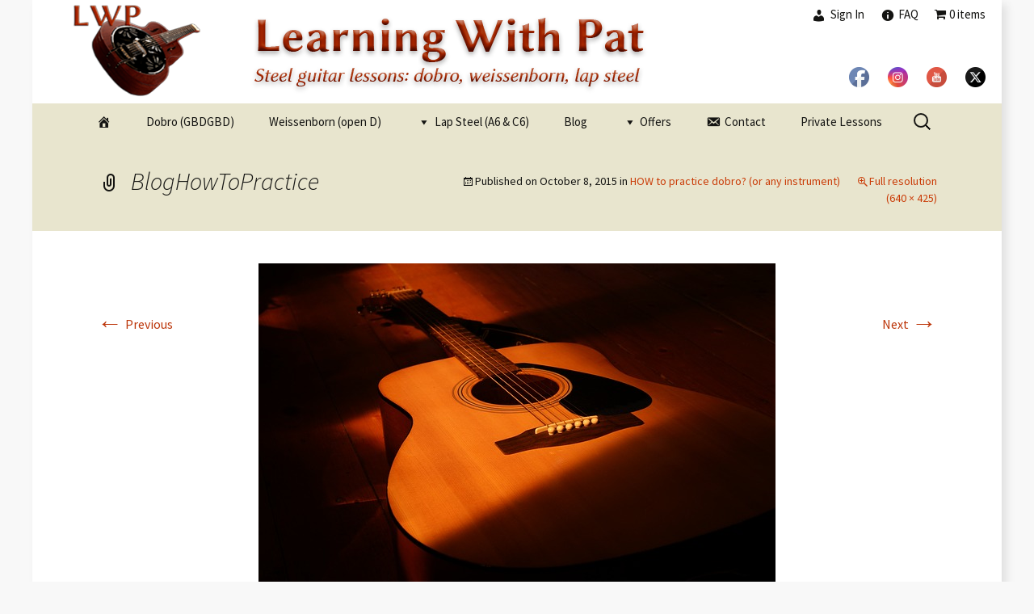

--- FILE ---
content_type: text/html; charset=UTF-8
request_url: https://www.learningwithpat.com/blog/how-to-practice-dobro-or-weissenborn/bloghowtopractice/
body_size: 10595
content:
<!DOCTYPE html>
<!--[if IE 7]>
<html class="ie ie7" lang="en-US">
<![endif]-->
<!--[if IE 8]>
<html class="ie ie8" lang="en-US">
<![endif]-->
<!--[if !(IE 7) & !(IE 8)]><!-->
<html lang="en-US">
<!--<![endif]-->
<head>
	<meta charset="UTF-8">
	<meta name="viewport" content="width=device-width">
	<title>BlogHowToPractice - www.learningwithpat.com</title>
	<link rel="profile" href="http://gmpg.org/xfn/11">
	<link rel="pingback" href="https://www.learningwithpat.com/xmlrpc.php">
	<!--[if lt IE 9]>
	<script src="https://www.learningwithpat.com/wp-content/themes/twentythirteen/js/html5.js"></script>
	<![endif]-->
	<meta name='robots' content='index, follow, max-image-preview:large, max-snippet:-1, max-video-preview:-1' />

	<!-- This site is optimized with the Yoast SEO plugin v21.8.1 - https://yoast.com/wordpress/plugins/seo/ -->
	<link rel="canonical" href="https://www.learningwithpat.com/blog/how-to-practice-dobro-or-weissenborn/bloghowtopractice/" />
	<meta property="og:locale" content="en_US" />
	<meta property="og:type" content="article" />
	<meta property="og:title" content="BlogHowToPractice - www.learningwithpat.com" />
	<meta property="og:url" content="https://www.learningwithpat.com/blog/how-to-practice-dobro-or-weissenborn/bloghowtopractice/" />
	<meta property="og:site_name" content="www.learningwithpat.com" />
	<meta property="article:publisher" content="https://www.facebook.com/learningwithpat" />
	<meta property="og:image" content="https://www.learningwithpat.com/blog/how-to-practice-dobro-or-weissenborn/bloghowtopractice" />
	<meta property="og:image:width" content="640" />
	<meta property="og:image:height" content="425" />
	<meta property="og:image:type" content="image/jpeg" />
	<meta name="twitter:card" content="summary_large_image" />
	<meta name="twitter:site" content="@patguitar13" />
	<script type="application/ld+json" class="yoast-schema-graph">{"@context":"https://schema.org","@graph":[{"@type":"WebPage","@id":"https://www.learningwithpat.com/blog/how-to-practice-dobro-or-weissenborn/bloghowtopractice/","url":"https://www.learningwithpat.com/blog/how-to-practice-dobro-or-weissenborn/bloghowtopractice/","name":"BlogHowToPractice - www.learningwithpat.com","isPartOf":{"@id":"https://www.learningwithpat.com/#website"},"primaryImageOfPage":{"@id":"https://www.learningwithpat.com/blog/how-to-practice-dobro-or-weissenborn/bloghowtopractice/#primaryimage"},"image":{"@id":"https://www.learningwithpat.com/blog/how-to-practice-dobro-or-weissenborn/bloghowtopractice/#primaryimage"},"thumbnailUrl":"https://www.learningwithpat.com/wp-content/uploads/2015/10/BlogHowToPractice.jpg","datePublished":"2015-10-08T18:55:23+00:00","dateModified":"2015-10-08T18:55:23+00:00","breadcrumb":{"@id":"https://www.learningwithpat.com/blog/how-to-practice-dobro-or-weissenborn/bloghowtopractice/#breadcrumb"},"inLanguage":"en-US","potentialAction":[{"@type":"ReadAction","target":["https://www.learningwithpat.com/blog/how-to-practice-dobro-or-weissenborn/bloghowtopractice/"]}]},{"@type":"ImageObject","inLanguage":"en-US","@id":"https://www.learningwithpat.com/blog/how-to-practice-dobro-or-weissenborn/bloghowtopractice/#primaryimage","url":"https://www.learningwithpat.com/wp-content/uploads/2015/10/BlogHowToPractice.jpg","contentUrl":"https://www.learningwithpat.com/wp-content/uploads/2015/10/BlogHowToPractice.jpg","width":640,"height":425},{"@type":"BreadcrumbList","@id":"https://www.learningwithpat.com/blog/how-to-practice-dobro-or-weissenborn/bloghowtopractice/#breadcrumb","itemListElement":[{"@type":"ListItem","position":1,"name":"Home","item":"https://www.learningwithpat.com/"},{"@type":"ListItem","position":2,"name":"dobro practice","item":"https://www.learningwithpat.com/blog/category/dobro-practice/"},{"@type":"ListItem","position":3,"name":"HOW to practice dobro? (or any instrument)","item":"https://www.learningwithpat.com/blog/how-to-practice-dobro-or-weissenborn/"},{"@type":"ListItem","position":4,"name":"BlogHowToPractice"}]},{"@type":"WebSite","@id":"https://www.learningwithpat.com/#website","url":"https://www.learningwithpat.com/","name":"www.learningwithpat.com","description":"","potentialAction":[{"@type":"SearchAction","target":{"@type":"EntryPoint","urlTemplate":"https://www.learningwithpat.com/?s={search_term_string}"},"query-input":"required name=search_term_string"}],"inLanguage":"en-US"}]}</script>
	<!-- / Yoast SEO plugin. -->


<link rel="alternate" type="application/rss+xml" title="www.learningwithpat.com &raquo; Feed" href="https://www.learningwithpat.com/feed/" />
<link rel="alternate" type="application/rss+xml" title="www.learningwithpat.com &raquo; Comments Feed" href="https://www.learningwithpat.com/comments/feed/" />
<link rel="alternate" type="application/rss+xml" title="www.learningwithpat.com &raquo; BlogHowToPractice Comments Feed" href="https://www.learningwithpat.com/blog/how-to-practice-dobro-or-weissenborn/bloghowtopractice/feed/" />
<script>
window._wpemojiSettings = {"baseUrl":"https:\/\/s.w.org\/images\/core\/emoji\/14.0.0\/72x72\/","ext":".png","svgUrl":"https:\/\/s.w.org\/images\/core\/emoji\/14.0.0\/svg\/","svgExt":".svg","source":{"concatemoji":"https:\/\/www.learningwithpat.com\/wp-includes\/js\/wp-emoji-release.min.js?ver=6.2.8"}};
/*! This file is auto-generated */
!function(e,a,t){var n,r,o,i=a.createElement("canvas"),p=i.getContext&&i.getContext("2d");function s(e,t){p.clearRect(0,0,i.width,i.height),p.fillText(e,0,0);e=i.toDataURL();return p.clearRect(0,0,i.width,i.height),p.fillText(t,0,0),e===i.toDataURL()}function c(e){var t=a.createElement("script");t.src=e,t.defer=t.type="text/javascript",a.getElementsByTagName("head")[0].appendChild(t)}for(o=Array("flag","emoji"),t.supports={everything:!0,everythingExceptFlag:!0},r=0;r<o.length;r++)t.supports[o[r]]=function(e){if(p&&p.fillText)switch(p.textBaseline="top",p.font="600 32px Arial",e){case"flag":return s("\ud83c\udff3\ufe0f\u200d\u26a7\ufe0f","\ud83c\udff3\ufe0f\u200b\u26a7\ufe0f")?!1:!s("\ud83c\uddfa\ud83c\uddf3","\ud83c\uddfa\u200b\ud83c\uddf3")&&!s("\ud83c\udff4\udb40\udc67\udb40\udc62\udb40\udc65\udb40\udc6e\udb40\udc67\udb40\udc7f","\ud83c\udff4\u200b\udb40\udc67\u200b\udb40\udc62\u200b\udb40\udc65\u200b\udb40\udc6e\u200b\udb40\udc67\u200b\udb40\udc7f");case"emoji":return!s("\ud83e\udef1\ud83c\udffb\u200d\ud83e\udef2\ud83c\udfff","\ud83e\udef1\ud83c\udffb\u200b\ud83e\udef2\ud83c\udfff")}return!1}(o[r]),t.supports.everything=t.supports.everything&&t.supports[o[r]],"flag"!==o[r]&&(t.supports.everythingExceptFlag=t.supports.everythingExceptFlag&&t.supports[o[r]]);t.supports.everythingExceptFlag=t.supports.everythingExceptFlag&&!t.supports.flag,t.DOMReady=!1,t.readyCallback=function(){t.DOMReady=!0},t.supports.everything||(n=function(){t.readyCallback()},a.addEventListener?(a.addEventListener("DOMContentLoaded",n,!1),e.addEventListener("load",n,!1)):(e.attachEvent("onload",n),a.attachEvent("onreadystatechange",function(){"complete"===a.readyState&&t.readyCallback()})),(e=t.source||{}).concatemoji?c(e.concatemoji):e.wpemoji&&e.twemoji&&(c(e.twemoji),c(e.wpemoji)))}(window,document,window._wpemojiSettings);
</script>
<style>
img.wp-smiley,
img.emoji {
	display: inline !important;
	border: none !important;
	box-shadow: none !important;
	height: 1em !important;
	width: 1em !important;
	margin: 0 0.07em !important;
	vertical-align: -0.1em !important;
	background: none !important;
	padding: 0 !important;
}
</style>
	<link rel='stylesheet' id='Exq_ppd-styles-css' href='https://www.learningwithpat.com/wp-content/plugins/exquisite-paypal-donation/exq-ppd.css?ver=6.2.8' media='all' />
<link rel='stylesheet' id='dashicons-css' href='https://www.learningwithpat.com/wp-includes/css/dashicons.min.css?ver=6.2.8' media='all' />
<link rel='stylesheet' id='menu-icons-extra-css' href='https://www.learningwithpat.com/wp-content/plugins/menu-icons/css/extra.min.css?ver=0.13.20' media='all' />
<link rel='stylesheet' id='wp-block-library-css' href='https://www.learningwithpat.com/wp-includes/css/dist/block-library/style.min.css?ver=6.2.8' media='all' />
<style id='wp-block-library-theme-inline-css'>
.wp-block-audio figcaption{color:#555;font-size:13px;text-align:center}.is-dark-theme .wp-block-audio figcaption{color:hsla(0,0%,100%,.65)}.wp-block-audio{margin:0 0 1em}.wp-block-code{border:1px solid #ccc;border-radius:4px;font-family:Menlo,Consolas,monaco,monospace;padding:.8em 1em}.wp-block-embed figcaption{color:#555;font-size:13px;text-align:center}.is-dark-theme .wp-block-embed figcaption{color:hsla(0,0%,100%,.65)}.wp-block-embed{margin:0 0 1em}.blocks-gallery-caption{color:#555;font-size:13px;text-align:center}.is-dark-theme .blocks-gallery-caption{color:hsla(0,0%,100%,.65)}.wp-block-image figcaption{color:#555;font-size:13px;text-align:center}.is-dark-theme .wp-block-image figcaption{color:hsla(0,0%,100%,.65)}.wp-block-image{margin:0 0 1em}.wp-block-pullquote{border-bottom:4px solid;border-top:4px solid;color:currentColor;margin-bottom:1.75em}.wp-block-pullquote cite,.wp-block-pullquote footer,.wp-block-pullquote__citation{color:currentColor;font-size:.8125em;font-style:normal;text-transform:uppercase}.wp-block-quote{border-left:.25em solid;margin:0 0 1.75em;padding-left:1em}.wp-block-quote cite,.wp-block-quote footer{color:currentColor;font-size:.8125em;font-style:normal;position:relative}.wp-block-quote.has-text-align-right{border-left:none;border-right:.25em solid;padding-left:0;padding-right:1em}.wp-block-quote.has-text-align-center{border:none;padding-left:0}.wp-block-quote.is-large,.wp-block-quote.is-style-large,.wp-block-quote.is-style-plain{border:none}.wp-block-search .wp-block-search__label{font-weight:700}.wp-block-search__button{border:1px solid #ccc;padding:.375em .625em}:where(.wp-block-group.has-background){padding:1.25em 2.375em}.wp-block-separator.has-css-opacity{opacity:.4}.wp-block-separator{border:none;border-bottom:2px solid;margin-left:auto;margin-right:auto}.wp-block-separator.has-alpha-channel-opacity{opacity:1}.wp-block-separator:not(.is-style-wide):not(.is-style-dots){width:100px}.wp-block-separator.has-background:not(.is-style-dots){border-bottom:none;height:1px}.wp-block-separator.has-background:not(.is-style-wide):not(.is-style-dots){height:2px}.wp-block-table{margin:0 0 1em}.wp-block-table td,.wp-block-table th{word-break:normal}.wp-block-table figcaption{color:#555;font-size:13px;text-align:center}.is-dark-theme .wp-block-table figcaption{color:hsla(0,0%,100%,.65)}.wp-block-video figcaption{color:#555;font-size:13px;text-align:center}.is-dark-theme .wp-block-video figcaption{color:hsla(0,0%,100%,.65)}.wp-block-video{margin:0 0 1em}.wp-block-template-part.has-background{margin-bottom:0;margin-top:0;padding:1.25em 2.375em}
</style>
<link rel='stylesheet' id='edd-blocks-css' href='https://www.learningwithpat.com/wp-content/plugins/easy-digital-downloads/includes/blocks/assets/css/edd-blocks.css?ver=3.6.2' media='all' />
<link rel='stylesheet' id='classic-theme-styles-css' href='https://www.learningwithpat.com/wp-includes/css/classic-themes.min.css?ver=6.2.8' media='all' />
<style id='global-styles-inline-css'>
body{--wp--preset--color--black: #000000;--wp--preset--color--cyan-bluish-gray: #abb8c3;--wp--preset--color--white: #fff;--wp--preset--color--pale-pink: #f78da7;--wp--preset--color--vivid-red: #cf2e2e;--wp--preset--color--luminous-vivid-orange: #ff6900;--wp--preset--color--luminous-vivid-amber: #fcb900;--wp--preset--color--light-green-cyan: #7bdcb5;--wp--preset--color--vivid-green-cyan: #00d084;--wp--preset--color--pale-cyan-blue: #8ed1fc;--wp--preset--color--vivid-cyan-blue: #0693e3;--wp--preset--color--vivid-purple: #9b51e0;--wp--preset--color--dark-gray: #141412;--wp--preset--color--red: #bc360a;--wp--preset--color--medium-orange: #db572f;--wp--preset--color--light-orange: #ea9629;--wp--preset--color--yellow: #fbca3c;--wp--preset--color--dark-brown: #220e10;--wp--preset--color--medium-brown: #722d19;--wp--preset--color--light-brown: #eadaa6;--wp--preset--color--beige: #e8e5ce;--wp--preset--color--off-white: #f7f5e7;--wp--preset--gradient--vivid-cyan-blue-to-vivid-purple: linear-gradient(135deg,rgba(6,147,227,1) 0%,rgb(155,81,224) 100%);--wp--preset--gradient--light-green-cyan-to-vivid-green-cyan: linear-gradient(135deg,rgb(122,220,180) 0%,rgb(0,208,130) 100%);--wp--preset--gradient--luminous-vivid-amber-to-luminous-vivid-orange: linear-gradient(135deg,rgba(252,185,0,1) 0%,rgba(255,105,0,1) 100%);--wp--preset--gradient--luminous-vivid-orange-to-vivid-red: linear-gradient(135deg,rgba(255,105,0,1) 0%,rgb(207,46,46) 100%);--wp--preset--gradient--very-light-gray-to-cyan-bluish-gray: linear-gradient(135deg,rgb(238,238,238) 0%,rgb(169,184,195) 100%);--wp--preset--gradient--cool-to-warm-spectrum: linear-gradient(135deg,rgb(74,234,220) 0%,rgb(151,120,209) 20%,rgb(207,42,186) 40%,rgb(238,44,130) 60%,rgb(251,105,98) 80%,rgb(254,248,76) 100%);--wp--preset--gradient--blush-light-purple: linear-gradient(135deg,rgb(255,206,236) 0%,rgb(152,150,240) 100%);--wp--preset--gradient--blush-bordeaux: linear-gradient(135deg,rgb(254,205,165) 0%,rgb(254,45,45) 50%,rgb(107,0,62) 100%);--wp--preset--gradient--luminous-dusk: linear-gradient(135deg,rgb(255,203,112) 0%,rgb(199,81,192) 50%,rgb(65,88,208) 100%);--wp--preset--gradient--pale-ocean: linear-gradient(135deg,rgb(255,245,203) 0%,rgb(182,227,212) 50%,rgb(51,167,181) 100%);--wp--preset--gradient--electric-grass: linear-gradient(135deg,rgb(202,248,128) 0%,rgb(113,206,126) 100%);--wp--preset--gradient--midnight: linear-gradient(135deg,rgb(2,3,129) 0%,rgb(40,116,252) 100%);--wp--preset--gradient--autumn-brown: linear-gradient(135deg, rgba(226,45,15,1) 0%, rgba(158,25,13,1) 100%);--wp--preset--gradient--sunset-yellow: linear-gradient(135deg, rgba(233,139,41,1) 0%, rgba(238,179,95,1) 100%);--wp--preset--gradient--light-sky: linear-gradient(135deg,rgba(228,228,228,1.0) 0%,rgba(208,225,252,1.0) 100%);--wp--preset--gradient--dark-sky: linear-gradient(135deg,rgba(0,0,0,1.0) 0%,rgba(56,61,69,1.0) 100%);--wp--preset--duotone--dark-grayscale: url('#wp-duotone-dark-grayscale');--wp--preset--duotone--grayscale: url('#wp-duotone-grayscale');--wp--preset--duotone--purple-yellow: url('#wp-duotone-purple-yellow');--wp--preset--duotone--blue-red: url('#wp-duotone-blue-red');--wp--preset--duotone--midnight: url('#wp-duotone-midnight');--wp--preset--duotone--magenta-yellow: url('#wp-duotone-magenta-yellow');--wp--preset--duotone--purple-green: url('#wp-duotone-purple-green');--wp--preset--duotone--blue-orange: url('#wp-duotone-blue-orange');--wp--preset--font-size--small: 13px;--wp--preset--font-size--medium: 20px;--wp--preset--font-size--large: 36px;--wp--preset--font-size--x-large: 42px;--wp--preset--spacing--20: 0.44rem;--wp--preset--spacing--30: 0.67rem;--wp--preset--spacing--40: 1rem;--wp--preset--spacing--50: 1.5rem;--wp--preset--spacing--60: 2.25rem;--wp--preset--spacing--70: 3.38rem;--wp--preset--spacing--80: 5.06rem;--wp--preset--shadow--natural: 6px 6px 9px rgba(0, 0, 0, 0.2);--wp--preset--shadow--deep: 12px 12px 50px rgba(0, 0, 0, 0.4);--wp--preset--shadow--sharp: 6px 6px 0px rgba(0, 0, 0, 0.2);--wp--preset--shadow--outlined: 6px 6px 0px -3px rgba(255, 255, 255, 1), 6px 6px rgba(0, 0, 0, 1);--wp--preset--shadow--crisp: 6px 6px 0px rgba(0, 0, 0, 1);}:where(.is-layout-flex){gap: 0.5em;}body .is-layout-flow > .alignleft{float: left;margin-inline-start: 0;margin-inline-end: 2em;}body .is-layout-flow > .alignright{float: right;margin-inline-start: 2em;margin-inline-end: 0;}body .is-layout-flow > .aligncenter{margin-left: auto !important;margin-right: auto !important;}body .is-layout-constrained > .alignleft{float: left;margin-inline-start: 0;margin-inline-end: 2em;}body .is-layout-constrained > .alignright{float: right;margin-inline-start: 2em;margin-inline-end: 0;}body .is-layout-constrained > .aligncenter{margin-left: auto !important;margin-right: auto !important;}body .is-layout-constrained > :where(:not(.alignleft):not(.alignright):not(.alignfull)){max-width: var(--wp--style--global--content-size);margin-left: auto !important;margin-right: auto !important;}body .is-layout-constrained > .alignwide{max-width: var(--wp--style--global--wide-size);}body .is-layout-flex{display: flex;}body .is-layout-flex{flex-wrap: wrap;align-items: center;}body .is-layout-flex > *{margin: 0;}:where(.wp-block-columns.is-layout-flex){gap: 2em;}.has-black-color{color: var(--wp--preset--color--black) !important;}.has-cyan-bluish-gray-color{color: var(--wp--preset--color--cyan-bluish-gray) !important;}.has-white-color{color: var(--wp--preset--color--white) !important;}.has-pale-pink-color{color: var(--wp--preset--color--pale-pink) !important;}.has-vivid-red-color{color: var(--wp--preset--color--vivid-red) !important;}.has-luminous-vivid-orange-color{color: var(--wp--preset--color--luminous-vivid-orange) !important;}.has-luminous-vivid-amber-color{color: var(--wp--preset--color--luminous-vivid-amber) !important;}.has-light-green-cyan-color{color: var(--wp--preset--color--light-green-cyan) !important;}.has-vivid-green-cyan-color{color: var(--wp--preset--color--vivid-green-cyan) !important;}.has-pale-cyan-blue-color{color: var(--wp--preset--color--pale-cyan-blue) !important;}.has-vivid-cyan-blue-color{color: var(--wp--preset--color--vivid-cyan-blue) !important;}.has-vivid-purple-color{color: var(--wp--preset--color--vivid-purple) !important;}.has-black-background-color{background-color: var(--wp--preset--color--black) !important;}.has-cyan-bluish-gray-background-color{background-color: var(--wp--preset--color--cyan-bluish-gray) !important;}.has-white-background-color{background-color: var(--wp--preset--color--white) !important;}.has-pale-pink-background-color{background-color: var(--wp--preset--color--pale-pink) !important;}.has-vivid-red-background-color{background-color: var(--wp--preset--color--vivid-red) !important;}.has-luminous-vivid-orange-background-color{background-color: var(--wp--preset--color--luminous-vivid-orange) !important;}.has-luminous-vivid-amber-background-color{background-color: var(--wp--preset--color--luminous-vivid-amber) !important;}.has-light-green-cyan-background-color{background-color: var(--wp--preset--color--light-green-cyan) !important;}.has-vivid-green-cyan-background-color{background-color: var(--wp--preset--color--vivid-green-cyan) !important;}.has-pale-cyan-blue-background-color{background-color: var(--wp--preset--color--pale-cyan-blue) !important;}.has-vivid-cyan-blue-background-color{background-color: var(--wp--preset--color--vivid-cyan-blue) !important;}.has-vivid-purple-background-color{background-color: var(--wp--preset--color--vivid-purple) !important;}.has-black-border-color{border-color: var(--wp--preset--color--black) !important;}.has-cyan-bluish-gray-border-color{border-color: var(--wp--preset--color--cyan-bluish-gray) !important;}.has-white-border-color{border-color: var(--wp--preset--color--white) !important;}.has-pale-pink-border-color{border-color: var(--wp--preset--color--pale-pink) !important;}.has-vivid-red-border-color{border-color: var(--wp--preset--color--vivid-red) !important;}.has-luminous-vivid-orange-border-color{border-color: var(--wp--preset--color--luminous-vivid-orange) !important;}.has-luminous-vivid-amber-border-color{border-color: var(--wp--preset--color--luminous-vivid-amber) !important;}.has-light-green-cyan-border-color{border-color: var(--wp--preset--color--light-green-cyan) !important;}.has-vivid-green-cyan-border-color{border-color: var(--wp--preset--color--vivid-green-cyan) !important;}.has-pale-cyan-blue-border-color{border-color: var(--wp--preset--color--pale-cyan-blue) !important;}.has-vivid-cyan-blue-border-color{border-color: var(--wp--preset--color--vivid-cyan-blue) !important;}.has-vivid-purple-border-color{border-color: var(--wp--preset--color--vivid-purple) !important;}.has-vivid-cyan-blue-to-vivid-purple-gradient-background{background: var(--wp--preset--gradient--vivid-cyan-blue-to-vivid-purple) !important;}.has-light-green-cyan-to-vivid-green-cyan-gradient-background{background: var(--wp--preset--gradient--light-green-cyan-to-vivid-green-cyan) !important;}.has-luminous-vivid-amber-to-luminous-vivid-orange-gradient-background{background: var(--wp--preset--gradient--luminous-vivid-amber-to-luminous-vivid-orange) !important;}.has-luminous-vivid-orange-to-vivid-red-gradient-background{background: var(--wp--preset--gradient--luminous-vivid-orange-to-vivid-red) !important;}.has-very-light-gray-to-cyan-bluish-gray-gradient-background{background: var(--wp--preset--gradient--very-light-gray-to-cyan-bluish-gray) !important;}.has-cool-to-warm-spectrum-gradient-background{background: var(--wp--preset--gradient--cool-to-warm-spectrum) !important;}.has-blush-light-purple-gradient-background{background: var(--wp--preset--gradient--blush-light-purple) !important;}.has-blush-bordeaux-gradient-background{background: var(--wp--preset--gradient--blush-bordeaux) !important;}.has-luminous-dusk-gradient-background{background: var(--wp--preset--gradient--luminous-dusk) !important;}.has-pale-ocean-gradient-background{background: var(--wp--preset--gradient--pale-ocean) !important;}.has-electric-grass-gradient-background{background: var(--wp--preset--gradient--electric-grass) !important;}.has-midnight-gradient-background{background: var(--wp--preset--gradient--midnight) !important;}.has-small-font-size{font-size: var(--wp--preset--font-size--small) !important;}.has-medium-font-size{font-size: var(--wp--preset--font-size--medium) !important;}.has-large-font-size{font-size: var(--wp--preset--font-size--large) !important;}.has-x-large-font-size{font-size: var(--wp--preset--font-size--x-large) !important;}
.wp-block-navigation a:where(:not(.wp-element-button)){color: inherit;}
:where(.wp-block-columns.is-layout-flex){gap: 2em;}
.wp-block-pullquote{font-size: 1.5em;line-height: 1.6;}
</style>
<link rel='stylesheet' id='bne-testimonials-css-css' href='https://www.learningwithpat.com/wp-content/plugins/bne-testimonials/assets/css/bne-testimonials.min.css?ver=2.0.8' media='all' />
<link rel='stylesheet' id='contact-form-7-css' href='https://www.learningwithpat.com/wp-content/plugins/contact-form-7/includes/css/styles.css?ver=5.8.7' media='all' />
<link rel='stylesheet' id='edd-aelia-currencyswitcher-frontend-css' href='https://www.learningwithpat.com/wp-content/plugins/edd-aelia-currencyswitcher/src/design/css/frontend.css' media='all' />
<link rel='stylesheet' id='wpmenucart-icons-css' href='https://www.learningwithpat.com/wp-content/plugins/wp-menu-cart/assets/css/wpmenucart-icons.min.css?ver=2.14.12' media='all' />
<style id='wpmenucart-icons-inline-css'>
@font-face{font-family:WPMenuCart;src:url(https://www.learningwithpat.com/wp-content/plugins/wp-menu-cart/assets/fonts/WPMenuCart.eot);src:url(https://www.learningwithpat.com/wp-content/plugins/wp-menu-cart/assets/fonts/WPMenuCart.eot?#iefix) format('embedded-opentype'),url(https://www.learningwithpat.com/wp-content/plugins/wp-menu-cart/assets/fonts/WPMenuCart.woff2) format('woff2'),url(https://www.learningwithpat.com/wp-content/plugins/wp-menu-cart/assets/fonts/WPMenuCart.woff) format('woff'),url(https://www.learningwithpat.com/wp-content/plugins/wp-menu-cart/assets/fonts/WPMenuCart.ttf) format('truetype'),url(https://www.learningwithpat.com/wp-content/plugins/wp-menu-cart/assets/fonts/WPMenuCart.svg#WPMenuCart) format('svg');font-weight:400;font-style:normal;font-display:swap}
</style>
<link rel='stylesheet' id='wpmenucart-css' href='https://www.learningwithpat.com/wp-content/plugins/wp-menu-cart/assets/css/wpmenucart-main.min.css?ver=2.14.12' media='all' />
<link rel='stylesheet' id='edd-styles-css' href='https://www.learningwithpat.com/wp-content/plugins/easy-digital-downloads/assets/build/css/frontend/edd.min.css?ver=3.6.2' media='all' />
<link rel='stylesheet' id='edd-rp-styles-css' href='https://www.learningwithpat.com/wp-content/plugins/edd-recommended-products/css/style.css?ver=1.2.12' media='all' />
<link rel='stylesheet' id='parent-style-css' href='https://www.learningwithpat.com/wp-content/themes/twentythirteen/style.css?ver=6.2.8' media='all' />
<link rel='stylesheet' id='twentythirteen-fonts-css' href='https://www.learningwithpat.com/wp-content/themes/twentythirteen/fonts/source-sans-pro-plus-bitter.css?ver=20230328' media='all' />
<link rel='stylesheet' id='genericons-css' href='https://www.learningwithpat.com/wp-content/plugins/menu-icons/vendor/codeinwp/icon-picker/css/types/genericons.min.css?ver=3.4' media='all' />
<link rel='stylesheet' id='twentythirteen-style-css' href='https://www.learningwithpat.com/wp-content/themes/twentythirteen-child/style.css?ver=20251202' media='all' />
<link rel='stylesheet' id='twentythirteen-block-style-css' href='https://www.learningwithpat.com/wp-content/themes/twentythirteen/css/blocks.css?ver=20240520' media='all' />
<script src='https://www.learningwithpat.com/wp-includes/js/jquery/jquery.min.js?ver=3.6.4' id='jquery-core-js'></script>
<script src='https://www.learningwithpat.com/wp-includes/js/jquery/jquery-migrate.min.js?ver=3.4.0' id='jquery-migrate-js'></script>
<script src='https://www.learningwithpat.com/wp-includes/js/dist/vendor/wp-polyfill-inert.min.js?ver=3.1.2' id='wp-polyfill-inert-js'></script>
<script src='https://www.learningwithpat.com/wp-includes/js/dist/vendor/regenerator-runtime.min.js?ver=0.13.11' id='regenerator-runtime-js'></script>
<script src='https://www.learningwithpat.com/wp-includes/js/dist/vendor/wp-polyfill.min.js?ver=3.15.0' id='wp-polyfill-js'></script>
<script src='https://www.learningwithpat.com/wp-includes/js/dist/hooks.min.js?ver=4169d3cf8e8d95a3d6d5' id='wp-hooks-js'></script>
<script id='say-what-js-js-extra'>
var say_what_data = {"replacements":{"edd-rp-txt|Users who purchased %s, also purchased:|":"Customers who purchased %s, also purchased:"}};
</script>
<script src='https://www.learningwithpat.com/wp-content/plugins/say-what/assets/build/frontend.js?ver=fd31684c45e4d85aeb4e' id='say-what-js-js'></script>
<link rel="https://api.w.org/" href="https://www.learningwithpat.com/wp-json/" /><link rel="alternate" type="application/json" href="https://www.learningwithpat.com/wp-json/wp/v2/media/579" /><link rel="EditURI" type="application/rsd+xml" title="RSD" href="https://www.learningwithpat.com/xmlrpc.php?rsd" />
<link rel="wlwmanifest" type="application/wlwmanifest+xml" href="https://www.learningwithpat.com/wp-includes/wlwmanifest.xml" />
<meta name="generator" content="WordPress 6.2.8" />
<link rel='shortlink' href='https://www.learningwithpat.com/?p=579' />
<link rel="alternate" type="application/json+oembed" href="https://www.learningwithpat.com/wp-json/oembed/1.0/embed?url=https%3A%2F%2Fwww.learningwithpat.com%2Fblog%2Fhow-to-practice-dobro-or-weissenborn%2Fbloghowtopractice%2F" />
<link rel="alternate" type="text/xml+oembed" href="https://www.learningwithpat.com/wp-json/oembed/1.0/embed?url=https%3A%2F%2Fwww.learningwithpat.com%2Fblog%2Fhow-to-practice-dobro-or-weissenborn%2Fbloghowtopractice%2F&#038;format=xml" />
<meta name="generator" content="Easy Digital Downloads v3.6.2" />
<style>.recentcomments a{display:inline !important;padding:0 !important;margin:0 !important;}</style><link rel="icon" href="https://www.learningwithpat.com/wp-content/uploads/2016/03/cropped-lwp-icone-32x32.jpg" sizes="32x32" />
<link rel="icon" href="https://www.learningwithpat.com/wp-content/uploads/2016/03/cropped-lwp-icone-192x192.jpg" sizes="192x192" />
<link rel="apple-touch-icon" href="https://www.learningwithpat.com/wp-content/uploads/2016/03/cropped-lwp-icone-180x180.jpg" />
<meta name="msapplication-TileImage" content="https://www.learningwithpat.com/wp-content/uploads/2016/03/cropped-lwp-icone-270x270.jpg" />
</head>

<body class="attachment attachment-template-default single single-attachment postid-579 attachmentid-579 attachment-jpeg wp-embed-responsive edd-js-none single-author">
        <div id="fb-root"></div>
<script>window.fbAsyncInit = function() {
    FB.init({
      appId      : '603808449827358',
      xfbml      : true,
      version    : 'v2.9'
    });
    FB.AppEvents.logPageView();
  };

  (function(d, s, id){
     var js, fjs = d.getElementsByTagName(s)[0];
     if (d.getElementById(id)) {return;}
     js = d.createElement(s); js.id = id;
     js.src = "//connect.facebook.net/en_US/sdk.js";
     fjs.parentNode.insertBefore(js, fjs);
   }(document, 'script', 'facebook-jssdk'));</script>
<script text="javascript">
  (function() {
    var li = document.createElement('script'); li.type = 'text/javascript'; li.async = true;
    li.src = ('https:' == document.location.protocol ? 'https:' : 'http:') + '//platform.stumbleupon.com/1/widgets.js';
    var s = document.getElementsByTagName('script')[0]; s.parentNode.insertBefore(li, s);
  })();</script>

<script>!function(d,i){if(!d.getElementById(i)){var j=d.createElement("script");j.id=i;j.src="https://widgets.getpocket.com/v1/j/btn.js?v=1";var w=d.getElementById(i);d.body.appendChild(j);}}(document,"pocket-btn-js");</script>

<script>
!function(d,s,id){var js,fjs=d.getElementsByTagName(s)[0],p=/^http:/.test(d.location)?'http':'https';if(!d.getElementById(id)){js=d.createElement(s);js.id=id;js.src=p+'://platform.twitter.com/widgets.js';fjs.parentNode.insertBefore(js,fjs);}}(document, 'script', 'twitter-wjs');
</script>

 <script src="https://apis.google.com/js/platform.js" async defer></script>
	<div id="amzn-assoc-ad-37f7ea20-f601-4371-b4ab-4f2b720fcd71"></div><script async src="//z-na.amazon-adsystem.com/widgets/onejs?MarketPlace=US&adInstanceId=37f7ea20-f601-4371-b4ab-4f2b720fcd71"></script>
	<div id="page" class="hfeed site">
		<header id="masthead" class="site-header" role="banner">

			 <div>
 <nav> <div class="menu-top-header-menu-container"><ul id="menu-top-header-menu" class="nav-menu-header"><li class="menu-item menu-item-type-post_type menu-item-object-page"><a href="/your-account/"><i class="_mi _before dashicons dashicons-admin-users" aria-hidden="true"></i><span>Sign In</span></li><li class="menu-item menu-item-type-post_type menu-item-object-page"><a href="/faq/"><i class="_mi _before dashicons dashicons-info" aria-hidden="true"></i><span>FAQ</span></li><li class="menu-item menu-item-type-post_type menu-item-object-page wpmenucartli wpmenucart-display-standard menu-item" id="wpmenucartli"><a class="wpmenucart-contents empty-wpmenucart-visible" href="https://www.learningwithpat.com" title="Start shopping"><i class="wpmenucart-icon-shopping-cart-0" role="img" aria-label="Cart"></i><span class="cartcontents">0 items</span></a></li></ul></div>
<ul id="menu-top-header-menu2" class="nav-menu-header">
  <li></li>
</ul>
<ul id="menu-top-header-menu3" class="nav-menu-header">
  <li><a class=" sficn" effect="" target="_blank" href="https://www.facebook.com/learningwithpat" id="sfsiplusid_facebook" style="opacity:1"><img alt="Learning With Pat on Facebook" title="Follow Me On Facebook!" src="https://www.learningwithpat.com/wp-content/plugins/ultimate-social-media-plus/images/icons_theme/default/default_fb.png" width="25" height="25" style="" class="sfcm sfsi_wicon" effect=""></a></li>
<li>
  <a class=" sficn" effect="" target="_blank" href="https://www.instagram.com/learningwithpat" id="sfsiplusid_instagram" style="opacity:1"><img alt="Learning With Pat on Instagram" title="My Instagram!" src="https://www.learningwithpat.com/wp-content/plugins/ultimate-social-media-plus/images/icons_theme/default/default_instagram.png" width="25" height="25" style="" class="sfcm sfsi_wicon" effect=""></a>
</li>
<li>
  <a class=" sficn" effect="" target="_blank" href="https://www.youtube.com/patguitar" id="sfsiplusid_youtube" style="opacity:1"><img alt="Learning With Pat on YouTube" title="My YouTube Videos!" src="https://www.learningwithpat.com/wp-content/plugins/ultimate-social-media-plus/images/icons_theme/default/default_youtube.png" width="25" height="25" style="" class="sfcm sfsi_wicon" effect=""></a>
</li>
<li>
  <a class=" sficn" effect="" target="_blank" href="https://www.twitter.com/patguitar13" id="sfsiplusid_twitter" style="opacity:1"><img alt="Learning With Pat on Twitter" title="Follow Me On Twitter!" src="https://www.learningwithpat.com/wp-content/plugins/ultimate-social-media-plus/images/icons_theme/default/default_twitter.png" width="25" height="25" style="" class="sfcm sfsi_wicon" effect=""></a>
</li>
 
</ul>

    				</nav><!-- #top header navigation -->
</div><!-- #top header navigation -->
			<a class="home-link" href="https://www.learningwithpat.com/" title="www.learningwithpat.com" rel="home">
				<h1 class="site-title"></h1>
				<h2 class="site-description"></h2>
 
			</a>

			<div id="navbar" class="navbar">
				<nav id="site-navigation" class="navigation main-navigation" role="navigation">
					<button class="menu-toggle">Menu</button>
					<a class="screen-reader-text skip-link" href="#content" title="Skip to content">Skip to content</a>
					<div class="menu-custommenu-container"><ul id="primary-menu" class="nav-menu"><li id="menu-item-59" class="menu-item menu-item-type-post_type menu-item-object-page menu-item-home menu-item-59"><a href="https://www.learningwithpat.com/"><i class="_mi dashicons dashicons-admin-home" aria-hidden="true"></i><span class="visuallyhidden">Home</span></a></li>
<li id="menu-item-62" class="menu-item menu-item-type-post_type menu-item-object-page menu-item-62"><a href="https://www.learningwithpat.com/dobro-lessons/">Dobro (GBDGBD)</a></li>
<li id="menu-item-2092" class="menu-item menu-item-type-post_type menu-item-object-page menu-item-2092"><a href="https://www.learningwithpat.com/weissenborn-lessons/">Weissenborn (open D)</a></li>
<li id="menu-item-10626" class="menu-item menu-item-type-custom menu-item-object-custom menu-item-has-children menu-item-10626"><a href="#"><i class="_mi _before dashicons dashicons-arrow-down" aria-hidden="true"></i><span>Lap Steel (A6 &#038; C6)</span></a>
<ul class="sub-menu">
	<li id="menu-item-10622" class="menu-item menu-item-type-post_type menu-item-object-page menu-item-10622"><a href="https://www.learningwithpat.com/a6-lap-steel-lessons/">A6 Lap Steel Lessons</a></li>
	<li id="menu-item-10624" class="menu-item menu-item-type-post_type menu-item-object-page menu-item-10624"><a href="https://www.learningwithpat.com/c6-lap-steel-lessons/">C6 Lap Steel Lessons</a></li>
</ul>
</li>
<li id="menu-item-466" class="menu-item menu-item-type-post_type menu-item-object-page current_page_parent menu-item-466"><a href="https://www.learningwithpat.com/blog/">Blog</a></li>
<li id="menu-item-10641" class="menu-item menu-item-type-custom menu-item-object-custom menu-item-has-children menu-item-10641"><a href="#"><i class="_mi _before dashicons dashicons-arrow-down" aria-hidden="true"></i><span>Offers</span></a>
<ul class="sub-menu">
	<li id="menu-item-6616" class="menu-item menu-item-type-post_type menu-item-object-page menu-item-6616"><a href="https://www.learningwithpat.com/bundles/">Bundles</a></li>
	<li id="menu-item-6615" class="menu-item menu-item-type-post_type menu-item-object-page menu-item-6615"><a href="https://www.learningwithpat.com/gift-certificates/">Gift certificates</a></li>
</ul>
</li>
<li id="menu-item-1333" class="menu-item menu-item-type-post_type menu-item-object-page menu-item-1333"><a href="https://www.learningwithpat.com/contact/"><i class="_mi _before dashicons dashicons-email-alt" aria-hidden="true"></i><span>Contact</span></a></li>
<li id="menu-item-20307" class="menu-item menu-item-type-post_type menu-item-object-page menu-item-20307"><a href="https://www.learningwithpat.com/private-dobro-lessons/">Private Lessons</a></li>
</ul></div>					<form role="search" method="get" class="search-form" action="https://www.learningwithpat.com/">
				<label>
					<span class="screen-reader-text">Search for:</span>
					<input type="search" class="search-field" placeholder="Search &hellip;" value="" name="s" />
				</label>
				<input type="submit" class="search-submit" value="Search" />
			</form>				</nav><!-- #site-navigation -->
			</div><!-- #navbar -->	
		</header><!-- #masthead -->

		<div id="main" class="site-main">		
	<div id="primary" class="content-area">
		<div id="content" class="site-content" role="main">

			
			<article id="post-579" class="image-attachment post-579 attachment type-attachment status-inherit hentry">
			<header class="entry-header">
				<h1 class="entry-title">BlogHowToPractice</h1>

				<div class="entry-meta">
					<span class="attachment-meta">Published on <time class="entry-date" datetime="2015-10-08T19:55:23+01:00">October 8, 2015</time> in <a href="https://www.learningwithpat.com/blog/how-to-practice-dobro-or-weissenborn/" title="Go to HOW to practice dobro? (or any instrument)" rel="gallery">HOW to practice dobro? (or any instrument)</a></span><span class="attachment-meta full-size-link"><a href="https://www.learningwithpat.com/wp-content/uploads/2015/10/BlogHowToPractice.jpg" title="Link to full-size image">Full resolution (640 &times; 425)</a></span>					</div><!-- .entry-meta -->
				</header><!-- .entry-header -->

				<div class="entry-content">
					<nav id="image-navigation" class="navigation image-navigation">
					<span class="nav-previous"><a href='https://www.learningwithpat.com/blog/how-to-practice-dobro-or-weissenborn/lwpbloghowtopractice/'><span class="meta-nav">&larr;</span> Previous</a></span>
						<span class="nav-next"><a href='https://www.learningwithpat.com/blog/how-to-practice-dobro-or-weissenborn/dobro/'>Next <span class="meta-nav">&rarr;</span></a></span>
					</nav><!-- #image-navigation -->

					<div class="entry-attachment">
						<div class="attachment">
						<a href="https://www.learningwithpat.com/blog/how-to-practice-dobro-or-weissenborn/dobro/" title="BlogHowToPractice" rel="attachment"><img width="640" height="425" src="https://www.learningwithpat.com/wp-content/uploads/2015/10/BlogHowToPractice.jpg" class="attachment-724x724 size-724x724" alt="" decoding="async" loading="lazy" srcset="https://www.learningwithpat.com/wp-content/uploads/2015/10/BlogHowToPractice.jpg 640w, https://www.learningwithpat.com/wp-content/uploads/2015/10/BlogHowToPractice-300x199.jpg 300w, https://www.learningwithpat.com/wp-content/uploads/2015/10/BlogHowToPractice-15x10.jpg 15w" sizes="(max-width: 640px) 100vw, 640px" /></a>
												</div><!-- .attachment -->
					</div><!-- .entry-attachment -->

					
				</div><!-- .entry-content -->
			</article><!-- #post -->

				
<div id="comments" class="comments-area">

	
		<div id="respond" class="comment-respond">
		<h3 id="reply-title" class="comment-reply-title">Leave a comment <small><a rel="nofollow" id="cancel-comment-reply-link" href="/blog/how-to-practice-dobro-or-weissenborn/bloghowtopractice/#respond" style="display:none;">Cancel reply</a></small></h3><form action="https://www.learningwithpat.com/wp-comments-post.php" method="post" id="commentform" class="comment-form" novalidate><p class="comment-notes"><span id="email-notes">Your email address will not be published.</span> <span class="required-field-message">Required fields are marked <span class="required">*</span></span></p><p class="comment-form-comment"><label for="comment">Comment <span class="required">*</span></label> <textarea id="comment" name="comment" cols="45" rows="8" maxlength="65525" required></textarea></p><p class="comment-form-author"><label for="author">Name <span class="required">*</span></label> <input id="author" name="author" type="text" value="" size="30" maxlength="245" autocomplete="name" required /></p>
<p class="comment-form-email"><label for="email">Email <span class="required">*</span></label> <input id="email" name="email" type="email" value="" size="30" maxlength="100" aria-describedby="email-notes" autocomplete="email" required /></p>
<p class="comment-form-url"><label for="url">Website</label> <input id="url" name="url" type="url" value="" size="30" maxlength="200" autocomplete="url" /></p>
<p class="comment-form-cookies-consent"><input id="wp-comment-cookies-consent" name="wp-comment-cookies-consent" type="checkbox" value="yes" /> <label for="wp-comment-cookies-consent">Save my name, email, and website in this browser for the next time I comment.</label></p>
<!-- Mailchimp for WordPress v4.10.9 - https://www.mc4wp.com/ --><input type="hidden" name="_mc4wp_subscribe_wp-comment-form" value="0" /><p class="mc4wp-checkbox mc4wp-checkbox-wp-comment-form "><label><input type="checkbox" name="_mc4wp_subscribe_wp-comment-form" value="1" checked="checked"><span>Sign me up for the newsletter!</span></label></p><!-- / Mailchimp for WordPress --><p class="form-submit"><input name="submit" type="submit" id="submit" class="submit" value="Post Comment" /> <input type='hidden' name='comment_post_ID' value='579' id='comment_post_ID' />
<input type='hidden' name='comment_parent' id='comment_parent' value='0' />
</p><p style="display: none;"><input type="hidden" id="akismet_comment_nonce" name="akismet_comment_nonce" value="5b26126b31" /></p><p style="display: none !important;" class="akismet-fields-container" data-prefix="ak_"><label>&#916;<textarea name="ak_hp_textarea" cols="45" rows="8" maxlength="100"></textarea></label><input type="hidden" id="ak_js_1" name="ak_js" value="220"/><script>document.getElementById( "ak_js_1" ).setAttribute( "value", ( new Date() ).getTime() );</script></p></form>	</div><!-- #respond -->
	
</div><!-- #comments -->

			
		</div><!-- #content -->
	</div><!-- #primary -->


		</div><!-- #main -->
		<footer id="colophon" class="site-footer" role="contentinfo">
			
			<div class="site-info">
				<table><div class="lwpTableFooter">
<div class="lwpRow">
<div class="lwpCellFooter80" style="padding-top: 10px;">© 2026 www.learningwithpat.com</div>
<div class="lwpCellFooter"><a title="Contact" href="https://www.learningwithpat.com/contact/">Contact</a></div>
</div>
<div class="lwpRow">
<div class="lwpCellFooter80">
<a title="Like my Facebook page!" target="_blank" href="https://www.facebook.com/learningwithpat"><i class="_mi dashicons dashicons-facebook-alt" style="vertical-align: middle;font-size:1.2em;"></i></a>&nbsp;
<a title="My Instagram!" target="_blank" href="https://www.instagram.com/learningwithpat"><i class="_mi dashicons dashicons-format-image" style="vertical-align: middle;font-size:1.2em;"></i></a>&nbsp;
<a title="My YouTube videos!" target="_blank" href="https://www.youtube.com/patguitar"><i class="_mi dashicons dashicons-video-alt3" style="vertical-align: middle;font-size:1.2em;"></i></a>&nbsp;
<a title="Follow me on Twitter!" target="_blank" href="https://www.twitter.com/patguitar13"><i class="_mi dashicons dashicons-twitter" style="vertical-align: middle;font-size:1.2em;"></i></a>
</div>
<div class="lwpCellFooter"><a title="Privacy Policy" href="https://www.learningwithpat.com/privacy/">Privacy</div>
</div></table>				
			</div><!-- .site-info -->
		</footer><!-- #colophon -->
	</div><!-- #page -->

		<style>.edd-js-none .edd-has-js, .edd-js .edd-no-js, body.edd-js input.edd-no-js { display: none; }</style>
	<script>/* <![CDATA[ */(function(){var c = document.body.classList;c.remove('edd-js-none');c.add('edd-js');})();/* ]]> */</script>
	<script id='wpmenucart-edd-ajax-js-extra'>
var wpmenucart_ajax = {"ajaxurl":"https:\/\/www.learningwithpat.com\/wp-admin\/admin-ajax.php","nonce":"6e867ce070","always_display":"1"};
</script>
<script src='https://www.learningwithpat.com/wp-content/plugins/wp-menu-cart/assets/js/wpmenucart-edd-ajax.min.js?ver=2.14.12' id='wpmenucart-edd-ajax-js'></script>
<script src='https://www.learningwithpat.com/wp-content/plugins/contact-form-7/includes/swv/js/index.js?ver=5.8.7' id='swv-js'></script>
<script id='contact-form-7-js-extra'>
var wpcf7 = {"api":{"root":"https:\/\/www.learningwithpat.com\/wp-json\/","namespace":"contact-form-7\/v1"}};
</script>
<script src='https://www.learningwithpat.com/wp-content/plugins/contact-form-7/includes/js/index.js?ver=5.8.7' id='contact-form-7-js'></script>
<script src='https://www.learningwithpat.com/wp-content/plugins/edd-aelia-currencyswitcher/src/js/frontend/frontend.js' id='edd-aelia-currencyswitcher-frontend-js'></script>
<script id='edd-ajax-js-extra'>
var edd_scripts = {"ajaxurl":"https:\/\/www.learningwithpat.com\/wp-admin\/admin-ajax.php","position_in_cart":"","has_purchase_links":"0","already_in_cart_message":"You have already added this item to your cart","empty_cart_message":"Your cart is empty","loading":"Loading","select_option":"Please select an option","is_checkout":"0","default_gateway":"paypal","redirect_to_checkout":"0","checkout_page":"https:\/\/www.learningwithpat.com\/checkout\/","permalinks":"1","quantities_enabled":"","taxes_enabled":"1","current_page":"579"};
</script>
<script src='https://www.learningwithpat.com/wp-content/plugins/easy-digital-downloads/assets/build/js/frontend/edd-ajax.js?ver=3.6.2' id='edd-ajax-js'></script>
<script src='https://www.learningwithpat.com/wp-includes/js/comment-reply.min.js?ver=6.2.8' id='comment-reply-js'></script>
<script src='https://www.learningwithpat.com/wp-includes/js/imagesloaded.min.js?ver=4.1.4' id='imagesloaded-js'></script>
<script src='https://www.learningwithpat.com/wp-includes/js/masonry.min.js?ver=4.2.2' id='masonry-js'></script>
<script src='https://www.learningwithpat.com/wp-includes/js/jquery/jquery.masonry.min.js?ver=3.1.2b' id='jquery-masonry-js'></script>
<script src='https://www.learningwithpat.com/wp-content/themes/twentythirteen/js/functions.js?ver=20250727' id='twentythirteen-script-js'></script>
<script defer src='https://www.learningwithpat.com/wp-content/plugins/akismet/_inc/akismet-frontend.js?ver=1765281148' id='akismet-frontend-js'></script>

</body>
</html>

--- FILE ---
content_type: text/css
request_url: https://www.learningwithpat.com/wp-content/themes/twentythirteen-child/style.css?ver=20251202
body_size: 2673
content:
/*
 Theme Name:   Twenty Thirteen Child
 Theme URI:    http://learningwithpat.com/twenty-thirteen-child/
 Description:  Twenty Thirteen Child Theme
 Author:       Patrick AGIUS
 Author URI:   http://www.learningwithpat.com
 Template:     twentythirteen
 Version:      1.0.0
 License:      GNU General Public License v2 or later
 License URI:  http://www.gnu.org/licenses/gpl-2.0.html
 Tags:         light, dark, two-columns, right-sidebar, responsive-layout, accessibility-ready
 Text Domain:  twenty-thirteen-child
*/


.entry-header {
max-width: 900px;
}

.entry-content,
.entry-summary,
.entry-meta {
	margin: 0 auto;
	max-width: 900px;
	width: 100%;
}

.entry-content img.alignright,
.entry-content .wp-caption.alignright {
	margin-right: 0px;
}

.comments-title,
.comment-list,
.comment-reply-title,
.must-log-in,
.comment-respond .comment-form,
.comment-respond iframe {
	
	max-width: 900px;
	
}

.comment-navigation {
	max-width: 900px;
}

.subscribeLeft {
	float:left;
	width:450px;
	margin-right:25px;
}

@media (max-width: 767px) {

	.subscribeLeft {
		float:none;
		width: inherit;
		margin-right:0px;
	}

	.fbook {
 		display:none;
	}
	
}

.my-full-size {
	margin-left: auto !important;
	margin-right: auto !important;
	height: auto;
	padding-right: 1em !important;
}

body {
	color: #141412;
	line-height: 1.5;
	margin: 0;
	background: #F8F8F8;
}

.site {
	box-shadow: 6px 6px 10px #E0E0E0;
	max-width: 1200px;
}

.site-header {
	/*background: #f7f5e7;*/
	background: #faf8f8; /* #faf8f8; fffdfd*/
	position: relative;
	background: url(https://www.learningwithpat.com/wp-content/uploads/2017/06/lwp-banner-desktop-2017.png) no-repeat scroll top;
        background-size: 100% auto;
}



.site-header .home-link {
	color: #a02700; /*c0461E #141412*/
	display: block;
	margin: 0 auto;
	max-width: 1080px;
	min-height: 125px;
	padding: 0 20px;
	text-decoration: none;
	width: 100%;
	text-shadow: 1px 1px #a9a9a9;
	
}


.site-info {
	margin: 0 auto;
	max-width: 1040px;
	padding: 0px 0; /*padding: 30px 0;*/
	width: 100%;
}


.site-title {
	font-size: 40px; /*60 px modif pat*/
	font-weight: bold;
	line-height: 1;
	margin: 0;
	padding: 0px 0 10px;/*28px 0 10px modif pat*/
}

.site-description {
	font: 300 italic 18px "Source Sans Pro", Helvetica, sans-serif;
	font-weight: bold;
	margin: 0;
}

.tags-links{
display: none;
}

.author {
    display:none;
}

.entry-meta .date a:before {
 content: "";
 	
}

.byline, .comments-link, edit-link *
{
display: none !important;
} 

.blog .entry-thumbnail img { width:200px; height:113px; float:left; margin-right:1em; }

.fb_iframe_widget {
	display: inline;
	vertical-align: super;
}

.divSpace {
	display: inline;
	/*vertical-align:middle;*/
}

.pocket-btn {
	display: inline;
	vertical-align: middle;
	/*height:20px;	*/
}

iframe#iframe-stmblpn-widget-1 {	
	height:19px;	
}


.button-link {
    padding: 11px 24px 10px;
    background: linear-gradient(to bottom, #e05d22 0%, #d94412 100%);
    color: #fff !important;
}

.testimonial-content {
font-size: 100%;
}


@media (max-width: 1069px) {
div#___plusone_0 {
	vertical-align: bottom !important;
}


.twitter-share-button {
	display: inline;
	vertical-align:bottom;
}

iframe#pocket-button-0 {
	display: inline;
	vertical-align: bottom;
	height:20px;	
}

iframe#iframe-stmblpn-widget-1 {
	display: inline;
	vertical-align: bottom;
	height:19px;	
}

}

@media (max-width: 767px) {
	.fb-like span{overflow:visible !important; width:50px !important; }
	.fb-share-button span{overflow:visible !important; width:100px !important; }
}


.subscribeForm {
padding: 10px;
background: #ECD6AC;
border: solid 1px;
border-color: #D4CFC6;
border-radius: 4px;
}

.subscribeFormInner {
padding-left: 20px;
background: #ECD6AC;
}


.testimonial {
padding: 10px;
background: #FDFDFD;
}

.mc4wp-form-fields label {
    display: inline-block;
     width: 150px;
}

.mc4wp-form-fields input[type="text"], input[type="email"] {
    width: 300px;
}

/*.widget_wysija input[name="wysija[user][email]"] {
width: 50%;
}*/

.bne-testimonial-slider-wrapper
{

background: #FDFDFD;
}

.titleBorder {
padding: 3px;
background: #e8e5ce;
font-weight: bold;
/*width:900px;*/
}


/*table div*/

.lwpTable
{
    display: table;
    width: 100%;
}
.lwpTitle
{
  /* display: table-caption;*/
    text-align: left;
    font-weight: bold; 
     
}
.lwpHeading
{
	display: table-row;
	font-weight: bold;
	text-align: left;	  
}
.lwpHeadingBlock
{
	display: block;
	font-weight: bold;
	text-align: left;
	
}
.lwpRow
{
   	display: table-row;
}

.lwpCell
{
	display: table-cell;
	text-align: center;
	padding-left: 5px;
	padding-right: 5px;
	width:25%;
	font-size:smaller;
}

.lwpCellPad
{
	display: table-cell;
	text-align: center;
	padding-left: 35px;
	padding-right: 35px;
	font-size:smaller;
}

.lwpTableFooter
{
    display: table;
    width: 100%;
}

.lwpCellFooter80
{
	display: table-cell;
	padding-left: 5px;
	padding-right: 5px;
        text-align:left;
	width:80%;
}

.lwpCellFooter
{
	display: table-cell;
	padding-left: 5px;
	padding-right: 5px;
        text-align:left;
}
/*.lwpRowFooter
{
   	display: table-row;

}
.lwpRowFooterLeft
{
   	display: table-row;

        text-align:left;
}*/

.tblPricingItemsAlignement {
   padding-left:20px;
   text-align:left
}

/*aligner les champs du login form*/
#edd_login_form label,
#edd_register_form label {
display: inline-block;
width: 150px;
}

.hentry {
	padding: 15px 0;
}

/*@media (max-width: 999px) {
.site-header {
	//background: url(https://www.learningwithpat.com/wp-content/uploads/2015/10/lwp-banner-tablette.png) no-repeat scroll top;
       //background-size: 100% auto;
	}
}*/

@media (max-width: 767px) {
.site-header {
	background: url(https://www.learningwithpat.com/wp-content/uploads/2017/06/lwp-banner-smartphone-2017.jpg) no-repeat scroll top;
        background-size: 100% auto;
	}
}

@media (max-width: 643px) {
	.site-header {
	background: url(https://www.learningwithpat.com/wp-content/uploads/2017/06/lwp-banner-smartphone-2017.jpg) no-repeat scroll top;
        /*background-size: 40% auto;*/
background-size: 100% auto;
	}

	.site-title {
		font-size: 30px;
	}
}

.entry-title {
	font-weight: bold;
	margin: 0 0 5px;
}

h1 {
	font-size: 30px;  /*36px*/
	margin: 33px 0;
}

.entry-title .entry-title2 {
	font-size: 30px;
}


div.nav-menu-header
{
}

ul.nav-menu-header,
div.nav-menu-header > ul {
   
 padding: 0 10px 0 0;
    clear: both;
    margin: 0 auto;


    max-width: 1080px;

    min-height: 35px;

    position: relative;

    float: right;
}

 

.nav-menu-header li {

    display: inline-block;

    position: relative;

}

 

.nav-menu-header li a {

    color: #141412;

    display: block;

    font-size: 15px;

    line-height: 1;

    padding: 10px 10px;

    text-decoration: none;



}

 

.nav-menu-header li:hover > a,

.nav-menu-header li a:hover {

    background-color: #FFFFFF;

    color: #F00;

}

/*NEW*/
.nav-menu-header li:hover > a,
.nav-menu-header li a:hover,
.nav-menu-header li:focus > a,
.nav-menu-header li a:focus {
	/*background-color: #220e10;*/

	/*color: #fff;*/
}

.nav-menu-header .sub-menu,
.nav-menu-header .children {
	background-color: #220e10;
	border: 2px solid #f7f5e7;
	border-top: 0;
	padding: 0;
	position: absolute;
	left: -2px;
	z-index: 99999;
	height: 1px;
	width: 1px;
	overflow: hidden;
	clip: rect(1px, 1px, 1px, 1px);
}

.nav-menu-header .sub-menu ul,
.nav-menu-header .children ul {
	border-left: 0;
	left: 100%;
	top: 0;
}

ul.nav-menu-header ul a,
.nav-menu-header ul ul a {
	color: #fff;
	margin: 0;
	width: 67px;
}

/*ul.nav-menu-header ul a:hover,
.nav-menu-header ul ul a:hover,
ul.nav-menu-header ul a:focus,
.nav-menu-header ul ul a:focus {
	background-color: #db572f;

}
*/
ul.nav-menu-header li:hover > ul,
.nav-menu-header ul li:hover > ul,
ul.nav-menu-header .focus > ul,
.nav-menu-header .focus > ul {
	clip: inherit;
	overflow: inherit;
	height: inherit;
	width: inherit;
}

.navbar {
  background-color: #e8e5ce;
 
}

.commentsSection p {
    text-decoration: none;
}

/*wp-login.php*/
.login h1 a {
  background-image: url('../../uploads/2016/03/cropped-lwp-icone-150x150.png');
  background-size: auto;
  height: 145px;
  width: 150px;
}

body.login {
background-color: #ffffff;
}
/*fin wp-login.php*/

.edd-rp-item {
width: 300px;
}

#post-4609 > header > div.entry-thumbnail img,
#post-6608 > header > div.entry-thumbnail img {
display: none;
}

#edd_profile_editor_form label {
width: 200px;
}

.menu-item i._mi {
	margin-top: -0.08em; /*regle pb alignement dashicons wordpress*/
}

.ptp-pricing-table {
float: left;
}

.h6P {
	padding-top:12px;
}